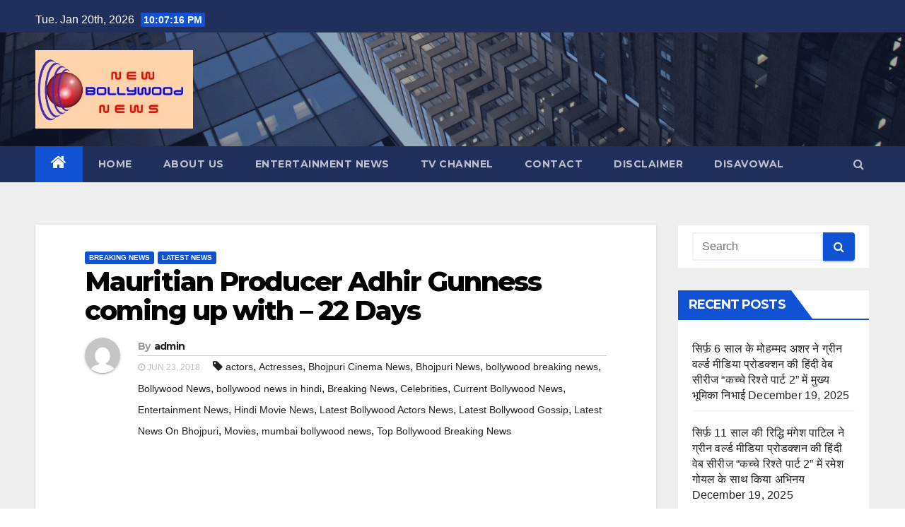

--- FILE ---
content_type: text/html; charset=UTF-8
request_url: http://www.newbollywoodnews.com/2018/06/23/mauritian-producer-adhir-gunness-coming-up-with-22-days/
body_size: 81892
content:
<!-- =========================
     Page Breadcrumb   
============================== -->
<!DOCTYPE html>
<html lang="en-US" prefix="og: http://ogp.me/ns#">
<head><!-- 9878e223e21458f8319e8f9745d4a49373f57748 -->
<meta charset="UTF-8">
<meta name="viewport" content="width=device-width, initial-scale=1">
<link rel="profile" href="http://gmpg.org/xfn/11">
<title>Mauritian Producer Adhir Gunness coming up with &#8211; 22 Days &#8211; NEWBOLLYWOODNEWS.COM</title>
<meta name='robots' content='max-image-preview:large' />
<link rel='dns-prefetch' href='//fonts.googleapis.com' />
<link rel="alternate" type="application/rss+xml" title="NEWBOLLYWOODNEWS.COM &raquo; Feed" href="http://www.newbollywoodnews.com/feed/" />
<link rel="alternate" type="application/rss+xml" title="NEWBOLLYWOODNEWS.COM &raquo; Comments Feed" href="http://www.newbollywoodnews.com/comments/feed/" />
<script type="text/javascript">
/* <![CDATA[ */
window._wpemojiSettings = {"baseUrl":"https:\/\/s.w.org\/images\/core\/emoji\/14.0.0\/72x72\/","ext":".png","svgUrl":"https:\/\/s.w.org\/images\/core\/emoji\/14.0.0\/svg\/","svgExt":".svg","source":{"concatemoji":"http:\/\/www.newbollywoodnews.com\/wp-includes\/js\/wp-emoji-release.min.js?ver=6.4.7"}};
/*! This file is auto-generated */
!function(i,n){var o,s,e;function c(e){try{var t={supportTests:e,timestamp:(new Date).valueOf()};sessionStorage.setItem(o,JSON.stringify(t))}catch(e){}}function p(e,t,n){e.clearRect(0,0,e.canvas.width,e.canvas.height),e.fillText(t,0,0);var t=new Uint32Array(e.getImageData(0,0,e.canvas.width,e.canvas.height).data),r=(e.clearRect(0,0,e.canvas.width,e.canvas.height),e.fillText(n,0,0),new Uint32Array(e.getImageData(0,0,e.canvas.width,e.canvas.height).data));return t.every(function(e,t){return e===r[t]})}function u(e,t,n){switch(t){case"flag":return n(e,"\ud83c\udff3\ufe0f\u200d\u26a7\ufe0f","\ud83c\udff3\ufe0f\u200b\u26a7\ufe0f")?!1:!n(e,"\ud83c\uddfa\ud83c\uddf3","\ud83c\uddfa\u200b\ud83c\uddf3")&&!n(e,"\ud83c\udff4\udb40\udc67\udb40\udc62\udb40\udc65\udb40\udc6e\udb40\udc67\udb40\udc7f","\ud83c\udff4\u200b\udb40\udc67\u200b\udb40\udc62\u200b\udb40\udc65\u200b\udb40\udc6e\u200b\udb40\udc67\u200b\udb40\udc7f");case"emoji":return!n(e,"\ud83e\udef1\ud83c\udffb\u200d\ud83e\udef2\ud83c\udfff","\ud83e\udef1\ud83c\udffb\u200b\ud83e\udef2\ud83c\udfff")}return!1}function f(e,t,n){var r="undefined"!=typeof WorkerGlobalScope&&self instanceof WorkerGlobalScope?new OffscreenCanvas(300,150):i.createElement("canvas"),a=r.getContext("2d",{willReadFrequently:!0}),o=(a.textBaseline="top",a.font="600 32px Arial",{});return e.forEach(function(e){o[e]=t(a,e,n)}),o}function t(e){var t=i.createElement("script");t.src=e,t.defer=!0,i.head.appendChild(t)}"undefined"!=typeof Promise&&(o="wpEmojiSettingsSupports",s=["flag","emoji"],n.supports={everything:!0,everythingExceptFlag:!0},e=new Promise(function(e){i.addEventListener("DOMContentLoaded",e,{once:!0})}),new Promise(function(t){var n=function(){try{var e=JSON.parse(sessionStorage.getItem(o));if("object"==typeof e&&"number"==typeof e.timestamp&&(new Date).valueOf()<e.timestamp+604800&&"object"==typeof e.supportTests)return e.supportTests}catch(e){}return null}();if(!n){if("undefined"!=typeof Worker&&"undefined"!=typeof OffscreenCanvas&&"undefined"!=typeof URL&&URL.createObjectURL&&"undefined"!=typeof Blob)try{var e="postMessage("+f.toString()+"("+[JSON.stringify(s),u.toString(),p.toString()].join(",")+"));",r=new Blob([e],{type:"text/javascript"}),a=new Worker(URL.createObjectURL(r),{name:"wpTestEmojiSupports"});return void(a.onmessage=function(e){c(n=e.data),a.terminate(),t(n)})}catch(e){}c(n=f(s,u,p))}t(n)}).then(function(e){for(var t in e)n.supports[t]=e[t],n.supports.everything=n.supports.everything&&n.supports[t],"flag"!==t&&(n.supports.everythingExceptFlag=n.supports.everythingExceptFlag&&n.supports[t]);n.supports.everythingExceptFlag=n.supports.everythingExceptFlag&&!n.supports.flag,n.DOMReady=!1,n.readyCallback=function(){n.DOMReady=!0}}).then(function(){return e}).then(function(){var e;n.supports.everything||(n.readyCallback(),(e=n.source||{}).concatemoji?t(e.concatemoji):e.wpemoji&&e.twemoji&&(t(e.twemoji),t(e.wpemoji)))}))}((window,document),window._wpemojiSettings);
/* ]]> */
</script>
<style id='wp-emoji-styles-inline-css' type='text/css'>

	img.wp-smiley, img.emoji {
		display: inline !important;
		border: none !important;
		box-shadow: none !important;
		height: 1em !important;
		width: 1em !important;
		margin: 0 0.07em !important;
		vertical-align: -0.1em !important;
		background: none !important;
		padding: 0 !important;
	}
</style>
<link rel='stylesheet' id='wp-block-library-css' href='http://www.newbollywoodnews.com/wp-includes/css/dist/block-library/style.min.css?ver=6.4.7' type='text/css' media='all' />
<style id='classic-theme-styles-inline-css' type='text/css'>
/*! This file is auto-generated */
.wp-block-button__link{color:#fff;background-color:#32373c;border-radius:9999px;box-shadow:none;text-decoration:none;padding:calc(.667em + 2px) calc(1.333em + 2px);font-size:1.125em}.wp-block-file__button{background:#32373c;color:#fff;text-decoration:none}
</style>
<style id='global-styles-inline-css' type='text/css'>
body{--wp--preset--color--black: #000000;--wp--preset--color--cyan-bluish-gray: #abb8c3;--wp--preset--color--white: #ffffff;--wp--preset--color--pale-pink: #f78da7;--wp--preset--color--vivid-red: #cf2e2e;--wp--preset--color--luminous-vivid-orange: #ff6900;--wp--preset--color--luminous-vivid-amber: #fcb900;--wp--preset--color--light-green-cyan: #7bdcb5;--wp--preset--color--vivid-green-cyan: #00d084;--wp--preset--color--pale-cyan-blue: #8ed1fc;--wp--preset--color--vivid-cyan-blue: #0693e3;--wp--preset--color--vivid-purple: #9b51e0;--wp--preset--gradient--vivid-cyan-blue-to-vivid-purple: linear-gradient(135deg,rgba(6,147,227,1) 0%,rgb(155,81,224) 100%);--wp--preset--gradient--light-green-cyan-to-vivid-green-cyan: linear-gradient(135deg,rgb(122,220,180) 0%,rgb(0,208,130) 100%);--wp--preset--gradient--luminous-vivid-amber-to-luminous-vivid-orange: linear-gradient(135deg,rgba(252,185,0,1) 0%,rgba(255,105,0,1) 100%);--wp--preset--gradient--luminous-vivid-orange-to-vivid-red: linear-gradient(135deg,rgba(255,105,0,1) 0%,rgb(207,46,46) 100%);--wp--preset--gradient--very-light-gray-to-cyan-bluish-gray: linear-gradient(135deg,rgb(238,238,238) 0%,rgb(169,184,195) 100%);--wp--preset--gradient--cool-to-warm-spectrum: linear-gradient(135deg,rgb(74,234,220) 0%,rgb(151,120,209) 20%,rgb(207,42,186) 40%,rgb(238,44,130) 60%,rgb(251,105,98) 80%,rgb(254,248,76) 100%);--wp--preset--gradient--blush-light-purple: linear-gradient(135deg,rgb(255,206,236) 0%,rgb(152,150,240) 100%);--wp--preset--gradient--blush-bordeaux: linear-gradient(135deg,rgb(254,205,165) 0%,rgb(254,45,45) 50%,rgb(107,0,62) 100%);--wp--preset--gradient--luminous-dusk: linear-gradient(135deg,rgb(255,203,112) 0%,rgb(199,81,192) 50%,rgb(65,88,208) 100%);--wp--preset--gradient--pale-ocean: linear-gradient(135deg,rgb(255,245,203) 0%,rgb(182,227,212) 50%,rgb(51,167,181) 100%);--wp--preset--gradient--electric-grass: linear-gradient(135deg,rgb(202,248,128) 0%,rgb(113,206,126) 100%);--wp--preset--gradient--midnight: linear-gradient(135deg,rgb(2,3,129) 0%,rgb(40,116,252) 100%);--wp--preset--font-size--small: 13px;--wp--preset--font-size--medium: 20px;--wp--preset--font-size--large: 36px;--wp--preset--font-size--x-large: 42px;--wp--preset--spacing--20: 0.44rem;--wp--preset--spacing--30: 0.67rem;--wp--preset--spacing--40: 1rem;--wp--preset--spacing--50: 1.5rem;--wp--preset--spacing--60: 2.25rem;--wp--preset--spacing--70: 3.38rem;--wp--preset--spacing--80: 5.06rem;--wp--preset--shadow--natural: 6px 6px 9px rgba(0, 0, 0, 0.2);--wp--preset--shadow--deep: 12px 12px 50px rgba(0, 0, 0, 0.4);--wp--preset--shadow--sharp: 6px 6px 0px rgba(0, 0, 0, 0.2);--wp--preset--shadow--outlined: 6px 6px 0px -3px rgba(255, 255, 255, 1), 6px 6px rgba(0, 0, 0, 1);--wp--preset--shadow--crisp: 6px 6px 0px rgba(0, 0, 0, 1);}:where(.is-layout-flex){gap: 0.5em;}:where(.is-layout-grid){gap: 0.5em;}body .is-layout-flow > .alignleft{float: left;margin-inline-start: 0;margin-inline-end: 2em;}body .is-layout-flow > .alignright{float: right;margin-inline-start: 2em;margin-inline-end: 0;}body .is-layout-flow > .aligncenter{margin-left: auto !important;margin-right: auto !important;}body .is-layout-constrained > .alignleft{float: left;margin-inline-start: 0;margin-inline-end: 2em;}body .is-layout-constrained > .alignright{float: right;margin-inline-start: 2em;margin-inline-end: 0;}body .is-layout-constrained > .aligncenter{margin-left: auto !important;margin-right: auto !important;}body .is-layout-constrained > :where(:not(.alignleft):not(.alignright):not(.alignfull)){max-width: var(--wp--style--global--content-size);margin-left: auto !important;margin-right: auto !important;}body .is-layout-constrained > .alignwide{max-width: var(--wp--style--global--wide-size);}body .is-layout-flex{display: flex;}body .is-layout-flex{flex-wrap: wrap;align-items: center;}body .is-layout-flex > *{margin: 0;}body .is-layout-grid{display: grid;}body .is-layout-grid > *{margin: 0;}:where(.wp-block-columns.is-layout-flex){gap: 2em;}:where(.wp-block-columns.is-layout-grid){gap: 2em;}:where(.wp-block-post-template.is-layout-flex){gap: 1.25em;}:where(.wp-block-post-template.is-layout-grid){gap: 1.25em;}.has-black-color{color: var(--wp--preset--color--black) !important;}.has-cyan-bluish-gray-color{color: var(--wp--preset--color--cyan-bluish-gray) !important;}.has-white-color{color: var(--wp--preset--color--white) !important;}.has-pale-pink-color{color: var(--wp--preset--color--pale-pink) !important;}.has-vivid-red-color{color: var(--wp--preset--color--vivid-red) !important;}.has-luminous-vivid-orange-color{color: var(--wp--preset--color--luminous-vivid-orange) !important;}.has-luminous-vivid-amber-color{color: var(--wp--preset--color--luminous-vivid-amber) !important;}.has-light-green-cyan-color{color: var(--wp--preset--color--light-green-cyan) !important;}.has-vivid-green-cyan-color{color: var(--wp--preset--color--vivid-green-cyan) !important;}.has-pale-cyan-blue-color{color: var(--wp--preset--color--pale-cyan-blue) !important;}.has-vivid-cyan-blue-color{color: var(--wp--preset--color--vivid-cyan-blue) !important;}.has-vivid-purple-color{color: var(--wp--preset--color--vivid-purple) !important;}.has-black-background-color{background-color: var(--wp--preset--color--black) !important;}.has-cyan-bluish-gray-background-color{background-color: var(--wp--preset--color--cyan-bluish-gray) !important;}.has-white-background-color{background-color: var(--wp--preset--color--white) !important;}.has-pale-pink-background-color{background-color: var(--wp--preset--color--pale-pink) !important;}.has-vivid-red-background-color{background-color: var(--wp--preset--color--vivid-red) !important;}.has-luminous-vivid-orange-background-color{background-color: var(--wp--preset--color--luminous-vivid-orange) !important;}.has-luminous-vivid-amber-background-color{background-color: var(--wp--preset--color--luminous-vivid-amber) !important;}.has-light-green-cyan-background-color{background-color: var(--wp--preset--color--light-green-cyan) !important;}.has-vivid-green-cyan-background-color{background-color: var(--wp--preset--color--vivid-green-cyan) !important;}.has-pale-cyan-blue-background-color{background-color: var(--wp--preset--color--pale-cyan-blue) !important;}.has-vivid-cyan-blue-background-color{background-color: var(--wp--preset--color--vivid-cyan-blue) !important;}.has-vivid-purple-background-color{background-color: var(--wp--preset--color--vivid-purple) !important;}.has-black-border-color{border-color: var(--wp--preset--color--black) !important;}.has-cyan-bluish-gray-border-color{border-color: var(--wp--preset--color--cyan-bluish-gray) !important;}.has-white-border-color{border-color: var(--wp--preset--color--white) !important;}.has-pale-pink-border-color{border-color: var(--wp--preset--color--pale-pink) !important;}.has-vivid-red-border-color{border-color: var(--wp--preset--color--vivid-red) !important;}.has-luminous-vivid-orange-border-color{border-color: var(--wp--preset--color--luminous-vivid-orange) !important;}.has-luminous-vivid-amber-border-color{border-color: var(--wp--preset--color--luminous-vivid-amber) !important;}.has-light-green-cyan-border-color{border-color: var(--wp--preset--color--light-green-cyan) !important;}.has-vivid-green-cyan-border-color{border-color: var(--wp--preset--color--vivid-green-cyan) !important;}.has-pale-cyan-blue-border-color{border-color: var(--wp--preset--color--pale-cyan-blue) !important;}.has-vivid-cyan-blue-border-color{border-color: var(--wp--preset--color--vivid-cyan-blue) !important;}.has-vivid-purple-border-color{border-color: var(--wp--preset--color--vivid-purple) !important;}.has-vivid-cyan-blue-to-vivid-purple-gradient-background{background: var(--wp--preset--gradient--vivid-cyan-blue-to-vivid-purple) !important;}.has-light-green-cyan-to-vivid-green-cyan-gradient-background{background: var(--wp--preset--gradient--light-green-cyan-to-vivid-green-cyan) !important;}.has-luminous-vivid-amber-to-luminous-vivid-orange-gradient-background{background: var(--wp--preset--gradient--luminous-vivid-amber-to-luminous-vivid-orange) !important;}.has-luminous-vivid-orange-to-vivid-red-gradient-background{background: var(--wp--preset--gradient--luminous-vivid-orange-to-vivid-red) !important;}.has-very-light-gray-to-cyan-bluish-gray-gradient-background{background: var(--wp--preset--gradient--very-light-gray-to-cyan-bluish-gray) !important;}.has-cool-to-warm-spectrum-gradient-background{background: var(--wp--preset--gradient--cool-to-warm-spectrum) !important;}.has-blush-light-purple-gradient-background{background: var(--wp--preset--gradient--blush-light-purple) !important;}.has-blush-bordeaux-gradient-background{background: var(--wp--preset--gradient--blush-bordeaux) !important;}.has-luminous-dusk-gradient-background{background: var(--wp--preset--gradient--luminous-dusk) !important;}.has-pale-ocean-gradient-background{background: var(--wp--preset--gradient--pale-ocean) !important;}.has-electric-grass-gradient-background{background: var(--wp--preset--gradient--electric-grass) !important;}.has-midnight-gradient-background{background: var(--wp--preset--gradient--midnight) !important;}.has-small-font-size{font-size: var(--wp--preset--font-size--small) !important;}.has-medium-font-size{font-size: var(--wp--preset--font-size--medium) !important;}.has-large-font-size{font-size: var(--wp--preset--font-size--large) !important;}.has-x-large-font-size{font-size: var(--wp--preset--font-size--x-large) !important;}
.wp-block-navigation a:where(:not(.wp-element-button)){color: inherit;}
:where(.wp-block-post-template.is-layout-flex){gap: 1.25em;}:where(.wp-block-post-template.is-layout-grid){gap: 1.25em;}
:where(.wp-block-columns.is-layout-flex){gap: 2em;}:where(.wp-block-columns.is-layout-grid){gap: 2em;}
.wp-block-pullquote{font-size: 1.5em;line-height: 1.6;}
</style>
<link rel='stylesheet' id='newsup-fonts-css' href='//fonts.googleapis.com/css?family=Montserrat%3A400%2C500%2C700%2C800%7CWork%2BSans%3A300%2C400%2C500%2C600%2C700%2C800%2C900%26display%3Dswap&#038;subset=latin%2Clatin-ext' type='text/css' media='all' />
<link rel='stylesheet' id='bootstrap-css' href='http://www.newbollywoodnews.com/wp-content/themes/newsup/css/bootstrap.css?ver=6.4.7' type='text/css' media='all' />
<link rel='stylesheet' id='newsup-style-css' href='http://www.newbollywoodnews.com/wp-content/themes/newsup/style.css?ver=6.4.7' type='text/css' media='all' />
<link rel='stylesheet' id='newsup-default-css' href='http://www.newbollywoodnews.com/wp-content/themes/newsup/css/colors/default.css?ver=6.4.7' type='text/css' media='all' />
<link rel='stylesheet' id='font-awesome-css' href='http://www.newbollywoodnews.com/wp-content/themes/newsup/css/font-awesome.css?ver=6.4.7' type='text/css' media='all' />
<link rel='stylesheet' id='owl-carousel-css' href='http://www.newbollywoodnews.com/wp-content/themes/newsup/css/owl.carousel.css?ver=6.4.7' type='text/css' media='all' />
<link rel='stylesheet' id='smartmenus-css' href='http://www.newbollywoodnews.com/wp-content/themes/newsup/css/jquery.smartmenus.bootstrap.css?ver=6.4.7' type='text/css' media='all' />
<script type="text/javascript" src="http://www.newbollywoodnews.com/wp-includes/js/jquery/jquery.min.js?ver=3.7.1" id="jquery-core-js"></script>
<script type="text/javascript" src="http://www.newbollywoodnews.com/wp-includes/js/jquery/jquery-migrate.min.js?ver=3.4.1" id="jquery-migrate-js"></script>
<script type="text/javascript" src="http://www.newbollywoodnews.com/wp-content/themes/newsup/js/navigation.js?ver=6.4.7" id="newsup-navigation-js"></script>
<script type="text/javascript" src="http://www.newbollywoodnews.com/wp-content/themes/newsup/js/bootstrap.js?ver=6.4.7" id="bootstrap-js"></script>
<script type="text/javascript" src="http://www.newbollywoodnews.com/wp-content/themes/newsup/js/owl.carousel.min.js?ver=6.4.7" id="owl-carousel-min-js"></script>
<script type="text/javascript" src="http://www.newbollywoodnews.com/wp-content/themes/newsup/js/jquery.smartmenus.js?ver=6.4.7" id="smartmenus-js"></script>
<script type="text/javascript" src="http://www.newbollywoodnews.com/wp-content/themes/newsup/js/jquery.smartmenus.bootstrap.js?ver=6.4.7" id="smartmenus-bootstrap-js"></script>
<script type="text/javascript" src="http://www.newbollywoodnews.com/wp-content/themes/newsup/js/jquery.marquee.js?ver=6.4.7" id="newsup-main-js-js"></script>
<link rel="https://api.w.org/" href="http://www.newbollywoodnews.com/wp-json/" /><link rel="alternate" type="application/json" href="http://www.newbollywoodnews.com/wp-json/wp/v2/posts/34941" /><link rel="EditURI" type="application/rsd+xml" title="RSD" href="http://www.newbollywoodnews.com/xmlrpc.php?rsd" />
<meta name="generator" content="WordPress 6.4.7" />
<link rel="canonical" href="http://www.newbollywoodnews.com/2018/06/23/mauritian-producer-adhir-gunness-coming-up-with-22-days/" />
<link rel='shortlink' href='http://www.newbollywoodnews.com/?p=34941' />
<link rel="alternate" type="application/json+oembed" href="http://www.newbollywoodnews.com/wp-json/oembed/1.0/embed?url=http%3A%2F%2Fwww.newbollywoodnews.com%2F2018%2F06%2F23%2Fmauritian-producer-adhir-gunness-coming-up-with-22-days%2F" />
<link rel="alternate" type="text/xml+oembed" href="http://www.newbollywoodnews.com/wp-json/oembed/1.0/embed?url=http%3A%2F%2Fwww.newbollywoodnews.com%2F2018%2F06%2F23%2Fmauritian-producer-adhir-gunness-coming-up-with-22-days%2F&#038;format=xml" />

<!-- WordPress Facebook Open Graph protocol plugin (WPFBOGP v2.0.13) http://rynoweb.com/wordpress-plugins/ -->
<meta property="fb:app_id" content="783521215190036"/>
<meta property="og:url" content="http://www.newbollywoodnews.com/2018/06/23/mauritian-producer-adhir-gunness-coming-up-with-22-days/"/>
<meta property="og:title" content="Mauritian Producer Adhir Gunness coming up with &#8211; 22 Days"/>
<meta property="og:site_name" content="NEWBOLLYWOODNEWS.COM"/>
<meta property="og:description" content="Producer adhir gunness is the first ever producer to make a Bollywood film which is completely shot in Mauritius.&quot; I found shiivam tiwari and his team perfect f"/>
<meta property="og:type" content="article"/>
<meta property="og:image" content="http://www.newbollywoodnews.com/"/>
<meta property="og:image" content="http://www.manavvikassanstha.com/wp-content/uploads/2018/06/adhirgunness-3.jpg"/>
<meta property="og:locale" content="en_us"/>
<!-- // end wpfbogp -->
<link rel="icon" href="http://www.newbollywoodnews.com/wp-content/uploads/2020/06/cropped-New-Bollywood-News-32x32.png" sizes="32x32" />
<link rel="icon" href="http://www.newbollywoodnews.com/wp-content/uploads/2020/06/cropped-New-Bollywood-News-192x192.png" sizes="192x192" />
<link rel="apple-touch-icon" href="http://www.newbollywoodnews.com/wp-content/uploads/2020/06/cropped-New-Bollywood-News-180x180.png" />
<meta name="msapplication-TileImage" content="http://www.newbollywoodnews.com/wp-content/uploads/2020/06/cropped-New-Bollywood-News-270x270.png" />
</head>
<body class="post-template-default single single-post postid-34941 single-format-standard wp-custom-logo  ta-hide-date-author-in-list" >
<div id="page" class="site">
<a class="skip-link screen-reader-text" href="#content">
Skip to content</a>
    <div class="wrapper">
        <header class="mg-headwidget">
            <!--==================== TOP BAR ====================-->

            <div class="mg-head-detail hidden-xs">
    <div class="container-fluid">
        <div class="row">
                        <div class="col-md-6 col-xs-12 col-sm-6">
                <ul class="info-left">
                            <li>Tue. Jan 20th, 2026             <span  id="time" class="time"></span>
                    </li>
                    </ul>
            </div>
                        <div class="col-md-6 col-xs-12">
                <ul class="mg-social info-right">
                    
                                      </ul>
            </div>
                    </div>
    </div>
</div>
            <div class="clearfix"></div>
                        <div class="mg-nav-widget-area-back" style='background-image: url("http://www.newbollywoodnews.com/wp-content/themes/newsup/images/head-back.jpg" );'>
                        <div class="overlay">
              <div class="inner"  style="background-color:rgba(32,47,91,0.4);" > 
                <div class="container-fluid">
                    <div class="mg-nav-widget-area">
                        <div class="row align-items-center">
                            <div class="col-md-3 col-sm-4 text-center-xs">
                                <div class="navbar-header">
                                <a href="http://www.newbollywoodnews.com/" class="navbar-brand" rel="home"><img width="300" height="150" src="http://www.newbollywoodnews.com/wp-content/uploads/2020/06/cropped-New-Bollywood-New-Logo.jpeg" class="custom-logo" alt="NEWBOLLYWOODNEWS.COM" decoding="async" /></a>                                </div>
                            </div>
                           
                        </div>
                    </div>
                </div>
              </div>
              </div>
          </div>
    <div class="mg-menu-full">
      <nav class="navbar navbar-expand-lg navbar-wp">
        <div class="container-fluid flex-row-reverse">
          <!-- Right nav -->
                    <div class="m-header d-flex pl-3 ml-auto my-2 my-lg-0 position-relative align-items-center">
                                                <a class="mobilehomebtn" href="http://www.newbollywoodnews.com"><span class="fa fa-home"></span></a>
                        <!-- navbar-toggle -->
                        <button class="navbar-toggler mx-auto" type="button" data-toggle="collapse" data-target="#navbar-wp" aria-controls="navbarSupportedContent" aria-expanded="false" aria-label="Toggle navigation">
                          <i class="fa fa-bars"></i>
                        </button>
                        <!-- /navbar-toggle -->
                        <div class="dropdown show mg-search-box pr-2">
                            <a class="dropdown-toggle msearch ml-auto" href="#" role="button" id="dropdownMenuLink" data-toggle="dropdown" aria-haspopup="true" aria-expanded="false">
                               <i class="fa fa-search"></i>
                            </a>

                            <div class="dropdown-menu searchinner" aria-labelledby="dropdownMenuLink">
                        <form role="search" method="get" id="searchform" action="http://www.newbollywoodnews.com/">
  <div class="input-group">
    <input type="search" class="form-control" placeholder="Search" value="" name="s" />
    <span class="input-group-btn btn-default">
    <button type="submit" class="btn"> <i class="fa fa-search"></i> </button>
    </span> </div>
</form>                      </div>
                        </div>
                        
                    </div>
                    <!-- /Right nav -->
         
          
                  <div class="collapse navbar-collapse" id="navbar-wp">
                  	<div class="d-md-block">
                  <ul id="menu-menu-1" class="nav navbar-nav mr-auto"><li class="active home"><a class="homebtn" href="http://www.newbollywoodnews.com"><span class='fa fa-home'></span></a></li><li id="menu-item-44546" class="menu-item menu-item-type-custom menu-item-object-custom menu-item-home menu-item-44546"><a href="http://www.newbollywoodnews.com/">Home</a></li>
<li id="menu-item-44547" class="menu-item menu-item-type-post_type menu-item-object-page menu-item-44547"><a href="http://www.newbollywoodnews.com/my-account/">ABOUT Us</a></li>
<li id="menu-item-44550" class="menu-item menu-item-type-post_type menu-item-object-page menu-item-44550"><a href="http://www.newbollywoodnews.com/entertainment-news/">Entertainment News</a></li>
<li id="menu-item-44552" class="menu-item menu-item-type-post_type menu-item-object-page menu-item-44552"><a href="http://www.newbollywoodnews.com/tv-channel/">TV Channel</a></li>
<li id="menu-item-44549" class="menu-item menu-item-type-post_type menu-item-object-page menu-item-44549"><a href="http://www.newbollywoodnews.com/contact/">Contact</a></li>
<li id="menu-item-48270" class="menu-item menu-item-type-post_type menu-item-object-page menu-item-48270"><a href="http://www.newbollywoodnews.com/disclaimer/">Disclaimer</a></li>
<li id="menu-item-85751" class="menu-item menu-item-type-post_type menu-item-object-page menu-item-85751"><a href="http://www.newbollywoodnews.com/disavowal/">Disavowal</a></li>
</ul>        				</div>		
              		</div>
          </div>
      </nav> <!-- /Navigation -->
    </div>
</header>
<div class="clearfix"></div>
 <!--==================== Newsup breadcrumb section ====================-->
<!-- =========================
     Page Content Section      
============================== -->
<main id="content">
    <!--container-->
    <div class="container-fluid">
      <!--row-->
      <div class="row">
        <!--col-md-->
                                                <div class="col-md-9">
                    		                  <div class="mg-blog-post-box"> 
              <div class="mg-header">
                                <div class="mg-blog-category"> 
                      <a class="newsup-categories category-color-1" href="http://www.newbollywoodnews.com/category/breaking-news/" alt="View all posts in Breaking News"> 
                                 Breaking News
                             </a><a class="newsup-categories category-color-1" href="http://www.newbollywoodnews.com/category/latest-news/" alt="View all posts in Latest News"> 
                                 Latest News
                             </a>                </div>
                                <h1 class="title single"> <a href="http://www.newbollywoodnews.com/2018/06/23/mauritian-producer-adhir-gunness-coming-up-with-22-days/" title="Permalink to: Mauritian Producer Adhir Gunness coming up with &#8211; 22 Days">
                  Mauritian Producer Adhir Gunness coming up with &#8211; 22 Days</a>
                </h1>

                <div class="media mg-info-author-block"> 
                                    <a class="mg-author-pic" href="#"> <img alt='' src='http://1.gravatar.com/avatar/dce9dfaa22a89a562b3f7ad61b261e79?s=150&#038;d=mm&#038;r=g' srcset='http://1.gravatar.com/avatar/dce9dfaa22a89a562b3f7ad61b261e79?s=300&#038;d=mm&#038;r=g 2x' class='avatar avatar-150 photo' height='150' width='150' decoding='async'/> </a>
                                  <div class="media-body">
                                        <h4 class="media-heading"><span>By</span><a href="http://www.newbollywoodnews.com/author/admin/">admin</a></h4>
                                                            <span class="mg-blog-date"><i class="fa fa-clock-o"></i> 
                      Jun 23, 2018</span>
                                        <span class="newsup-tags"><i class="fa fa-tag"></i>
                      <a href="http://www.newbollywoodnews.com/2018/06/23/mauritian-producer-adhir-gunness-coming-up-with-22-days/"><a href="http://www.newbollywoodnews.com/tag/actors/" rel="tag">actors</a>, <a href="http://www.newbollywoodnews.com/tag/actresses/" rel="tag">Actresses</a>, <a href="http://www.newbollywoodnews.com/tag/bhojpuri-cinema-news/" rel="tag">Bhojpuri Cinema News</a>, <a href="http://www.newbollywoodnews.com/tag/bhojpuri-news/" rel="tag">Bhojpuri News</a>, <a href="http://www.newbollywoodnews.com/tag/bollywood-breaking-news/" rel="tag">bollywood breaking news</a>, <a href="http://www.newbollywoodnews.com/tag/bollywood-news/" rel="tag">Bollywood News</a>, <a href="http://www.newbollywoodnews.com/tag/bollywood-news-in-hindi/" rel="tag">bollywood news in hindi</a>, <a href="http://www.newbollywoodnews.com/tag/breaking-news/" rel="tag">Breaking News</a>, <a href="http://www.newbollywoodnews.com/tag/celebrities/" rel="tag">Celebrities</a>, <a href="http://www.newbollywoodnews.com/tag/current-bollywood-news/" rel="tag">Current Bollywood News</a>, <a href="http://www.newbollywoodnews.com/tag/entertainment-news/" rel="tag">Entertainment News</a>, <a href="http://www.newbollywoodnews.com/tag/hindi-movie-news/" rel="tag">Hindi Movie News</a>, <a href="http://www.newbollywoodnews.com/tag/latest-bollywood-actors-news/" rel="tag">Latest Bollywood Actors News</a>, <a href="http://www.newbollywoodnews.com/tag/latest-bollywood-gossip/" rel="tag">Latest Bollywood Gossip</a>, <a href="http://www.newbollywoodnews.com/tag/latest-news-on-bhojpuri/" rel="tag">Latest News On Bhojpuri</a>, <a href="http://www.newbollywoodnews.com/tag/movies/" rel="tag">Movies</a>, <a href="http://www.newbollywoodnews.com/tag/mumbai-bollywood-news/" rel="tag">mumbai bollywood news</a>, <a href="http://www.newbollywoodnews.com/tag/top-bollywood-breaking-news/" rel="tag">Top Bollywood Breaking News</a></a>
                    </span>
                                    </div>
                </div>
              </div>
              <a class="mg-blog-thumb" href="http://www.newbollywoodnews.com/2018/06/23/mauritian-producer-adhir-gunness-coming-up-with-22-days/"></a>              <article class="small single">
                <p>Producer adhir gunness is the first ever producer to make a Bollywood film which is completely shot in Mauritius.&#8221; I found shiivam tiwari and his team perfect for my maiden venture 22 days and made a suspense thriller. The film dies nor have a typical villain but there are characters who will appear to be villainish and there are layers and layers of drama and conflicts which are full of twists and turns also.</p>
<p>Writer director and hero shiivam tiwari described aadhir gunness as the gentleman producer who completely had faith in his abilities and also the film is made in French and Hindi and will have English subtitles too for a worldwide release shortly.</p>
<p><img fetchpriority="high" decoding="async" class="alignnone size-full wp-image-504" src="http://www.manavvikassanstha.com/wp-content/uploads/2018/06/adhirgunness-1.jpg" alt="" width="203" height="270" /> <img decoding="async" class="alignnone size-medium wp-image-505" src="http://www.manavvikassanstha.com/wp-content/uploads/2018/06/adhirgunness-2.jpg" alt="" width="270" height="241" />  <img loading="lazy" decoding="async" class="alignnone size-medium wp-image-507" src="http://www.manavvikassanstha.com/wp-content/uploads/2018/06/adhirgunness-4.jpg" alt="" width="270" height="220" /><img loading="lazy" decoding="async" class="alignnone size-medium wp-image-506" src="http://www.manavvikassanstha.com/wp-content/uploads/2018/06/adhirgunness-3.jpg" alt="" width="270" height="177" /></p>
<p>Cast : Shiivam Tiwari, Kritika Mishra, Sophiya Singh, Hemant Pandey, Raj Kumar Kanojia, Kirti Singh and Rahul Dev.</p>
<p>Entire film is shot in Mauritius, except 2 songs, one of which is being done. Film &#8220;22 DAYS&#8221; is being produced by Adhir S Gunness, who is himself from Mauritius.</p>
<p>Actor Director Shivam Tiwari said he is very thankful to producer Adhir, who kept faith in him, to make such a beautiful romantic suspense drama movie, Shivam also thanked his actors specially Rahul Dev, Hemant Pandey, and Aditya Narayan (in guest appearance), Rashmi Ray etc, who coperated. Film is a story of business man Vishal who faces competition with Omtino Industry, while in race where Vishal is leading, Jenny enters in his married life. How Vishal faces all situation is to be seen on screen.</p>
                              </article>

            </div>
		      
           <div class="media mg-info-author-block">
                        <a class="mg-author-pic" href="http://www.newbollywoodnews.com/author/admin/"><img alt='' src='http://1.gravatar.com/avatar/dce9dfaa22a89a562b3f7ad61b261e79?s=150&#038;d=mm&#038;r=g' srcset='http://1.gravatar.com/avatar/dce9dfaa22a89a562b3f7ad61b261e79?s=300&#038;d=mm&#038;r=g 2x' class='avatar avatar-150 photo' height='150' width='150' loading='lazy' decoding='async'/></a>
                <div class="media-body">
                  <h4 class="media-heading">By <a href ="http://www.newbollywoodnews.com/author/admin/">admin</a></h4>
                  <p></p>
                </div>
                          </div>              <div class="mg-featured-slider p-3 mb-4">
                        <!--Start mg-realated-slider -->
                        <div class="mg-sec-title">
                            <!-- mg-sec-title -->
                                                        <h4>Related Post</h4>
                        </div>
                        <!-- // mg-sec-title -->
                           <div class="row">
                                <!-- featured_post -->
                                                                      <!-- blog -->
                                  <div class="col-md-4">
                                    <div class="mg-blog-post-3">
                                                                                  <div class="mg-blog-img image-blog-bg">
                                          </div>
                                      
                                        <div class="mg-blog-inner">
                                                                                      <div class="mg-blog-category"> <a class="newsup-categories category-color-1" href="http://www.newbollywoodnews.com/category/latest-news/" alt="View all posts in Latest News"> 
                                 Latest News
                             </a>                                          </div>                                             <h4 class="title"> <a href="http://www.newbollywoodnews.com/2025/12/16/global-sovereignty-index-flags-indias-cognitive-deficit-sparks-urgent-debate-on-education-and-knowledge-autonomy/" title="Permalink to: Global Sovereignty Index Flags India’s Cognitive Deficit, Sparks Urgent Debate on Education and Knowledge Autonomy">
                                              Global Sovereignty Index Flags India’s Cognitive Deficit, Sparks Urgent Debate on Education and Knowledge Autonomy</a>
                                             </h4>
                                            <div class="mg-blog-meta"> 
                                                                                          <span class="mg-blog-date"><i class="fa fa-clock-o"></i><a href="http://www.newbollywoodnews.com/J/00/">
                                            J Dec, 2025</a></span>
                                                                                        <a href="http://www.newbollywoodnews.com/author/admin/"> <i class="fa fa-user-circle-o"></i> admin</a>
                                             </div>
                                        </div>
                                    </div>
                                  </div>
                                    <!-- blog -->
                                                                        <!-- blog -->
                                  <div class="col-md-4">
                                    <div class="mg-blog-post-3">
                                                                                  <div class="mg-blog-img image-blog-bg">
                                          </div>
                                      
                                        <div class="mg-blog-inner">
                                                                                      <div class="mg-blog-category"> <a class="newsup-categories category-color-1" href="http://www.newbollywoodnews.com/category/latest-news/" alt="View all posts in Latest News"> 
                                 Latest News
                             </a>                                          </div>                                             <h4 class="title"> <a href="http://www.newbollywoodnews.com/2025/12/16/vkdl-npa-advisory-council-led-by-v-k-dubey-resolving-major-financial-cases-across-india/" title="Permalink to: VKDL NPA Advisory Council Led By V K Dubey Resolving Major Financial Cases Across India">
                                              VKDL NPA Advisory Council Led By V K Dubey Resolving Major Financial Cases Across India</a>
                                             </h4>
                                            <div class="mg-blog-meta"> 
                                                                                          <span class="mg-blog-date"><i class="fa fa-clock-o"></i><a href="http://www.newbollywoodnews.com/J/00/">
                                            J Dec, 2025</a></span>
                                                                                        <a href="http://www.newbollywoodnews.com/author/admin/"> <i class="fa fa-user-circle-o"></i> admin</a>
                                             </div>
                                        </div>
                                    </div>
                                  </div>
                                    <!-- blog -->
                                                                        <!-- blog -->
                                  <div class="col-md-4">
                                    <div class="mg-blog-post-3">
                                                                                  <div class="mg-blog-img image-blog-bg">
                                          </div>
                                      
                                        <div class="mg-blog-inner">
                                                                                      <div class="mg-blog-category"> <a class="newsup-categories category-color-1" href="http://www.newbollywoodnews.com/category/latest-news/" alt="View all posts in Latest News"> 
                                 Latest News
                             </a>                                          </div>                                             <h4 class="title"> <a href="http://www.newbollywoodnews.com/2025/12/16/small-town-dreamer-to-ott-star-dev-karan-singhs-big-break-in-saarya/" title="Permalink to: Small Town Dreamer To OTT Star: Dev Karan Singh’s Big Break In &#8220;SAARYA”">
                                              Small Town Dreamer To OTT Star: Dev Karan Singh’s Big Break In &#8220;SAARYA”</a>
                                             </h4>
                                            <div class="mg-blog-meta"> 
                                                                                          <span class="mg-blog-date"><i class="fa fa-clock-o"></i><a href="http://www.newbollywoodnews.com/J/00/">
                                            J Dec, 2025</a></span>
                                                                                        <a href="http://www.newbollywoodnews.com/author/admin/"> <i class="fa fa-user-circle-o"></i> admin</a>
                                             </div>
                                        </div>
                                    </div>
                                  </div>
                                    <!-- blog -->
                                                                </div>
                            
                    </div>
                    <!--End mg-realated-slider -->
                  <div id="comments" class="comments-area mg-card-box padding-20">

	</div><!-- #comments -->      </div>
             <!--sidebar-->
          <!--col-md-3-->
            <aside class="col-md-3">
                  
<aside id="secondary" class="widget-area" role="complementary">
	<div id="sidebar-right" class="mg-sidebar">
		<div id="search-2" class="mg-widget widget_search"><form role="search" method="get" id="searchform" action="http://www.newbollywoodnews.com/">
  <div class="input-group">
    <input type="search" class="form-control" placeholder="Search" value="" name="s" />
    <span class="input-group-btn btn-default">
    <button type="submit" class="btn"> <i class="fa fa-search"></i> </button>
    </span> </div>
</form></div>
		<div id="recent-posts-2" class="mg-widget widget_recent_entries">
		<div class="mg-wid-title"><h6>Recent Posts</h6></div>
		<ul>
											<li>
					<a href="http://www.newbollywoodnews.com/2025/12/19/only-6-years-old-mohammad-ashar-played-the-lead-role-in-green-world-media-productions-hindi-web-series-kachche-rishtey-part-2/">सिर्फ़ 6 साल के मोहम्मद अशर ने ग्रीन वर्ल्ड मीडिया प्रोडक्शन की हिंदी वेब सीरीज &#8220;कच्चे रिश्ते पार्ट 2&#8221; में मुख्य भूमिका निभाई</a>
											<span class="post-date">December 19, 2025</span>
									</li>
											<li>
					<a href="http://www.newbollywoodnews.com/2025/12/19/riddhi-mangesh-patil-just-11-years-old-acted-in-green-world-media-productions/">सिर्फ़ 11 साल की रिद्धि मंगेश पाटिल ने ग्रीन वर्ल्ड मीडिया प्रोडक्शन की हिंदी वेब सीरीज &#8220;कच्चे रिश्ते पार्ट 2&#8221; में रमेश गोयल के साथ किया अभिनय</a>
											<span class="post-date">December 19, 2025</span>
									</li>
											<li>
					<a href="http://www.newbollywoodnews.com/2025/12/19/deepak-saraswat-an-example-of-social-service-he-is-improving-the-fortunes-of-the-needy-along-with-films/">दीपक सारस्वत: समाज सेवा की मिसाल, फिल्मों के साथ-साथ संवार रहे हैं जरूरतमंदों की तकदीर</a>
											<span class="post-date">December 19, 2025</span>
									</li>
											<li>
					<a href="http://www.newbollywoodnews.com/2025/12/19/producer-vikas-sharmas-dream-comes-true-apna-amitabh-has-taken-over-the-multiplexes/">कटनी के निर्माता विकास शर्मा का पूरा हुआ ख्वाब मल्टीप्लेक्स में छा गया है &#8220;अपना अमिताभ&#8221;</a>
											<span class="post-date">December 19, 2025</span>
									</li>
											<li>
					<a href="http://www.newbollywoodnews.com/2025/12/19/anand-pandey-industrialist-philanthropist-creates-history-an-inspiring-journey-from-zero-to-zenith/">Anand Pandey Industrialist–Philanthropist Creates History An Inspiring Journey From Zero To Zenith</a>
											<span class="post-date">December 19, 2025</span>
									</li>
											<li>
					<a href="http://www.newbollywoodnews.com/2025/12/17/r-series-releases-music-video-kajla-featuring-rehaa-khann-sung-by-lal-pari-fame-singer-simar-kaur/">R-Series Releases Music Video &#8220;KAJLA&#8221; Featuring Rehaa Khann, Sung By &#8220;Lal Pari&#8221; Fame Singer Simar Kaur</a>
											<span class="post-date">December 17, 2025</span>
									</li>
											<li>
					<a href="http://www.newbollywoodnews.com/2025/12/17/actress-nandini-upadhyay-the-success-story-of-singer-and-her-melodious-flight-in-the-city-of-dreams/">Actress Nandini Upadhyay The Success Story Of Singer  And Her Melodious Flight In The City Of Dreams</a>
											<span class="post-date">December 17, 2025</span>
									</li>
											<li>
					<a href="http://www.newbollywoodnews.com/2025/12/17/actress-model-munazza-sabuwala-is-consistently-worked-on-modeling-assignments-ramp-walks-print-shoots-advertising-campaigns/">Actress -Model Munazza Sabuwala Is  Consistently Worked On Modeling Assignments, Ramp Walks, Print Shoots &#038; Advertising Campaigns</a>
											<span class="post-date">December 17, 2025</span>
									</li>
											<li>
					<a href="http://www.newbollywoodnews.com/2025/12/16/global-sovereignty-index-flags-indias-cognitive-deficit-sparks-urgent-debate-on-education-and-knowledge-autonomy/">Global Sovereignty Index Flags India’s Cognitive Deficit, Sparks Urgent Debate on Education and Knowledge Autonomy</a>
											<span class="post-date">December 16, 2025</span>
									</li>
											<li>
					<a href="http://www.newbollywoodnews.com/2025/12/16/vkdl-npa-advisory-council-led-by-v-k-dubey-resolving-major-financial-cases-across-india/">VKDL NPA Advisory Council Led By V K Dubey Resolving Major Financial Cases Across India</a>
											<span class="post-date">December 16, 2025</span>
									</li>
											<li>
					<a href="http://www.newbollywoodnews.com/2025/12/16/small-town-dreamer-to-ott-star-dev-karan-singhs-big-break-in-saarya/">Small Town Dreamer To OTT Star: Dev Karan Singh’s Big Break In &#8220;SAARYA”</a>
											<span class="post-date">December 16, 2025</span>
									</li>
											<li>
					<a href="http://www.newbollywoodnews.com/2025/12/15/producer-hari-narayan-chaurasias-horror-comedy-film-siharan-released-across-india/">Producer Hari Narayan Chaurasia’s Horror–Comedy Film SIHARAN Released Across India</a>
											<span class="post-date">December 15, 2025</span>
									</li>
											<li>
					<a href="http://www.newbollywoodnews.com/2025/12/15/medical-revolution-in-patna-dr-rajeev-singh-launches-modern-technology-without-knee-replacement/">पटना में मेडिकल क्रांति, Dr. राजीव सिंह ने लॉन्च की बिना घुटना प्रत्यारोपण वाली आधुनिक तकनीक</a>
											<span class="post-date">December 15, 2025</span>
									</li>
											<li>
					<a href="http://www.newbollywoodnews.com/2025/12/15/spic-macay-to-take-150-cultural-activities-to-mumbais-schools-colleges/">SPIC MACAY To Take 150 Cultural Activities  To Mumbai’s Schools &#038; Colleges</a>
											<span class="post-date">December 15, 2025</span>
									</li>
											<li>
					<a href="http://www.newbollywoodnews.com/2025/12/13/aafts-18th-global-film-festival-noida-2025-opens-with-spectacular-grandeur-crowned-the-biggest-academic-film-festival-in-the-world/">AAFT’s 18th Global Film Festival Noida 2025 Opens With Spectacular Grandeur — Crowned The Biggest Academic Film Festival In The World</a>
											<span class="post-date">December 13, 2025</span>
									</li>
											<li>
					<a href="http://www.newbollywoodnews.com/2025/12/13/grand-launch-of-maha-membership-campaign-at-jdu-delhi-state-office-target-to-add-5-lakh-new-members-in-a-week/">जदयू दिल्ली प्रदेश कार्यालय में महासदस्यता अभियान का भव्य शुभारंभ,एक सप्ताह में 5 लाख नए सदस्यों को जोड़ने का लक्ष्य</a>
											<span class="post-date">December 13, 2025</span>
									</li>
											<li>
					<a href="http://www.newbollywoodnews.com/2025/12/08/harish-singh-negi-an-inspiring-journey-from-struggles-to-success/">Harish Singh Negi – An Inspiring Journey From Struggles To Success</a>
											<span class="post-date">December 8, 2025</span>
									</li>
											<li>
					<a href="http://www.newbollywoodnews.com/2025/12/08/ravi-chaudary-an-inspiring-personality-emerging-from-hard-work-dedication-and-gurus-blessings/">Ravi Chaudary – मेहनत, समर्पण और गुरु-आशीर्वाद से उभरता एक प्रेरक व्यक्तित्व</a>
											<span class="post-date">December 8, 2025</span>
									</li>
											<li>
					<a href="http://www.newbollywoodnews.com/2025/12/08/apna-amitabh-set-to-release-in-theatres-on-12th-december-2025-showcasing-a-powerful-social-drama/">Apna Amitabh Set To Release In Theatres On 12th December 2025, Showcasing A Powerful Social Drama</a>
											<span class="post-date">December 8, 2025</span>
									</li>
											<li>
					<a href="http://www.newbollywoodnews.com/2025/12/07/imppa-president-abhay-sinha-calls-for-wider-and-affordable-access-to-cinema-at-cii-big-picture-summit/">IMPPA President Abhay Sinha Calls For Wider And Affordable Access To Cinema At CII Big Picture Summit</a>
											<span class="post-date">December 7, 2025</span>
									</li>
					</ul>

		</div><div id="categories-2" class="mg-widget widget_categories"><div class="mg-wid-title"><h6>Categories</h6></div>
			<ul>
					<li class="cat-item cat-item-1312"><a href="http://www.newbollywoodnews.com/category/24x7-news/">24&#215;7 News</a>
</li>
	<li class="cat-item cat-item-1349"><a href="http://www.newbollywoodnews.com/category/365x24-news/">365&#215;24 News</a>
</li>
	<li class="cat-item cat-item-700"><a href="http://www.newbollywoodnews.com/category/actor/">Actor</a>
</li>
	<li class="cat-item cat-item-92"><a href="http://www.newbollywoodnews.com/category/actors/">Actors</a>
</li>
	<li class="cat-item cat-item-118"><a href="http://www.newbollywoodnews.com/category/actress/">Actress</a>
</li>
	<li class="cat-item cat-item-4"><a href="http://www.newbollywoodnews.com/category/albums/">Albums</a>
</li>
	<li class="cat-item cat-item-229"><a href="http://www.newbollywoodnews.com/category/archerz-2018/">Archerz 2018</a>
</li>
	<li class="cat-item cat-item-742"><a href="http://www.newbollywoodnews.com/category/art-exhibition/">Art Exhibition</a>
</li>
	<li class="cat-item cat-item-495"><a href="http://www.newbollywoodnews.com/category/art-exhibitionj/">Art Exhibitionj</a>
</li>
	<li class="cat-item cat-item-768"><a href="http://www.newbollywoodnews.com/category/astrology/">Astrology</a>
</li>
	<li class="cat-item cat-item-39"><a href="http://www.newbollywoodnews.com/category/author/">Author</a>
</li>
	<li class="cat-item cat-item-498"><a href="http://www.newbollywoodnews.com/category/awards/">Awards</a>
</li>
	<li class="cat-item cat-item-288"><a href="http://www.newbollywoodnews.com/category/being-tusshar-dhaliwal/">Being Tusshar Dhaliwal</a>
</li>
	<li class="cat-item cat-item-209"><a href="http://www.newbollywoodnews.com/category/bhojpuri-films/">Bhojpuri Films</a>
</li>
	<li class="cat-item cat-item-195"><a href="http://www.newbollywoodnews.com/category/bhojpuri-news/">Bhojpuri News</a>
</li>
	<li class="cat-item cat-item-1043"><a href="http://www.newbollywoodnews.com/category/blogs/">Blogs</a>
</li>
	<li class="cat-item cat-item-34"><a href="http://www.newbollywoodnews.com/category/breaking-news/">Breaking News</a>
</li>
	<li class="cat-item cat-item-115"><a href="http://www.newbollywoodnews.com/category/business-news/">Business News</a>
</li>
	<li class="cat-item cat-item-1002"><a href="http://www.newbollywoodnews.com/category/businessmen/">Businessmen</a>
</li>
	<li class="cat-item cat-item-1209"><a href="http://www.newbollywoodnews.com/category/businessnews/">businessNews</a>
</li>
	<li class="cat-item cat-item-1069"><a href="http://www.newbollywoodnews.com/category/celebrity-news/">celebrity News</a>
</li>
	<li class="cat-item cat-item-643"><a href="http://www.newbollywoodnews.com/category/collections/">Collections</a>
</li>
	<li class="cat-item cat-item-266"><a href="http://www.newbollywoodnews.com/category/designers-collections/">Designers Collections</a>
</li>
	<li class="cat-item cat-item-1089"><a href="http://www.newbollywoodnews.com/category/digital-news/">Digital News</a>
</li>
	<li class="cat-item cat-item-467"><a href="http://www.newbollywoodnews.com/category/educational-news/">Educational News</a>
</li>
	<li class="cat-item cat-item-287"><a href="http://www.newbollywoodnews.com/category/election-news/">Election News</a>
</li>
	<li class="cat-item cat-item-1295"><a href="http://www.newbollywoodnews.com/category/entertainment/">Entertainment</a>
</li>
	<li class="cat-item cat-item-114"><a href="http://www.newbollywoodnews.com/category/events/">Events</a>
</li>
	<li class="cat-item cat-item-922"><a href="http://www.newbollywoodnews.com/category/exclusive-interview/">Exclusive Interview</a>
</li>
	<li class="cat-item cat-item-37"><a href="http://www.newbollywoodnews.com/category/exclusive-news/">Exclusive News</a>
</li>
	<li class="cat-item cat-item-511"><a href="http://www.newbollywoodnews.com/category/exhibition/">Exhibition</a>
</li>
	<li class="cat-item cat-item-468"><a href="http://www.newbollywoodnews.com/category/fashion-blogger/">Fashion Blogger</a>
</li>
	<li class="cat-item cat-item-138"><a href="http://www.newbollywoodnews.com/category/fashion-designer/">Fashion Designer</a>
</li>
	<li class="cat-item cat-item-196"><a href="http://www.newbollywoodnews.com/category/fashion-week/">Fashion Week</a>
</li>
	<li class="cat-item cat-item-1090"><a href="http://www.newbollywoodnews.com/category/film-directors/">Film Directors</a>
</li>
	<li class="cat-item cat-item-371"><a href="http://www.newbollywoodnews.com/category/film-producers/">Film Producers</a>
</li>
	<li class="cat-item cat-item-208"><a href="http://www.newbollywoodnews.com/category/fitness-icon/">Fitness Icon</a>
</li>
	<li class="cat-item cat-item-286"><a href="http://www.newbollywoodnews.com/category/glam-world/">Glam World</a>
</li>
	<li class="cat-item cat-item-460"><a href="http://www.newbollywoodnews.com/category/gujarati-films/">Gujarati Films</a>
</li>
	<li class="cat-item cat-item-892"><a href="http://www.newbollywoodnews.com/category/healthcare/">Healthcare</a>
</li>
	<li class="cat-item cat-item-564"><a href="http://www.newbollywoodnews.com/category/hindi-news/">Hindi News</a>
</li>
	<li class="cat-item cat-item-297"><a href="http://www.newbollywoodnews.com/category/iawa/">IAWA</a>
</li>
	<li class="cat-item cat-item-178"><a href="http://www.newbollywoodnews.com/category/imf/">IMF</a>
</li>
	<li class="cat-item cat-item-144"><a href="http://www.newbollywoodnews.com/category/indywood/">Indywood</a>
</li>
	<li class="cat-item cat-item-405"><a href="http://www.newbollywoodnews.com/category/international-news/">International News</a>
</li>
	<li class="cat-item cat-item-309"><a href="http://www.newbollywoodnews.com/category/interviews/">Interviews</a>
</li>
	<li class="cat-item cat-item-646"><a href="http://www.newbollywoodnews.com/category/kayastha-comunity/">Kayastha Comunity</a>
</li>
	<li class="cat-item cat-item-435"><a href="http://www.newbollywoodnews.com/category/kids-fashion-week/">Kids Fashion Week</a>
</li>
	<li class="cat-item cat-item-644"><a href="http://www.newbollywoodnews.com/category/latest-film/">Latest Film</a>
</li>
	<li class="cat-item cat-item-359"><a href="http://www.newbollywoodnews.com/category/latest-films/">Latest Films</a>
</li>
	<li class="cat-item cat-item-16"><a href="http://www.newbollywoodnews.com/category/latest-news/">Latest News</a>
</li>
	<li class="cat-item cat-item-989"><a href="http://www.newbollywoodnews.com/category/leo-media/">Leo Media</a>
</li>
	<li class="cat-item cat-item-36"><a href="http://www.newbollywoodnews.com/category/leo-news/">Leo News</a>
</li>
	<li class="cat-item cat-item-792"><a href="http://www.newbollywoodnews.com/category/marathi/">Marathi</a>
</li>
	<li class="cat-item cat-item-230"><a href="http://www.newbollywoodnews.com/category/marathi-films/">Marathi Films</a>
</li>
	<li class="cat-item cat-item-117"><a href="http://www.newbollywoodnews.com/category/miss-mrs-india-2018/">Miss &amp; Mrs. India 2018</a>
</li>
	<li class="cat-item cat-item-275"><a href="http://www.newbollywoodnews.com/category/models/">Models</a>
</li>
	<li class="cat-item cat-item-254"><a href="http://www.newbollywoodnews.com/category/mrs-worldwide-india-2018/">Mrs Worldwide India 2018</a>
</li>
	<li class="cat-item cat-item-341"><a href="http://www.newbollywoodnews.com/category/music-directors/">Music Directors</a>
</li>
	<li class="cat-item cat-item-406"><a href="http://www.newbollywoodnews.com/category/national-news/">National News</a>
</li>
	<li class="cat-item cat-item-1271"><a href="http://www.newbollywoodnews.com/category/new-comer/">New Comer</a>
</li>
	<li class="cat-item cat-item-285"><a href="http://www.newbollywoodnews.com/category/new-comers/">New Comers</a>
</li>
	<li class="cat-item cat-item-404"><a href="http://www.newbollywoodnews.com/category/new-film/">New Film</a>
</li>
	<li class="cat-item cat-item-682"><a href="http://www.newbollywoodnews.com/category/new-films/">New Films</a>
</li>
	<li class="cat-item cat-item-35"><a href="http://www.newbollywoodnews.com/category/news/">News</a>
</li>
	<li class="cat-item cat-item-1372"><a href="http://www.newbollywoodnews.com/category/online-news/">Online News</a>
</li>
	<li class="cat-item cat-item-633"><a href="http://www.newbollywoodnews.com/category/personality-development/">Personality Development</a>
</li>
	<li class="cat-item cat-item-466"><a href="http://www.newbollywoodnews.com/category/political-news/">Political News</a>
</li>
	<li class="cat-item cat-item-1336"><a href="http://www.newbollywoodnews.com/category/popular-news/">Popular News</a>
</li>
	<li class="cat-item cat-item-116"><a href="http://www.newbollywoodnews.com/category/reality-show/">Reality Show</a>
</li>
	<li class="cat-item cat-item-496"><a href="http://www.newbollywoodnews.com/category/religious-news/">Religious News</a>
</li>
	<li class="cat-item cat-item-308"><a href="http://www.newbollywoodnews.com/category/reviews/">Reviews</a>
</li>
	<li class="cat-item cat-item-52"><a href="http://www.newbollywoodnews.com/category/short-films/">Short Films</a>
</li>
	<li class="cat-item cat-item-290"><a href="http://www.newbollywoodnews.com/category/singers/">Singers</a>
</li>
	<li class="cat-item cat-item-461"><a href="http://www.newbollywoodnews.com/category/songs/">Songs</a>
</li>
	<li class="cat-item cat-item-383"><a href="http://www.newbollywoodnews.com/category/sos-nitelife/">SOS Nitelife</a>
</li>
	<li class="cat-item cat-item-31"><a href="http://www.newbollywoodnews.com/category/special-news/">Special News</a>
</li>
	<li class="cat-item cat-item-436"><a href="http://www.newbollywoodnews.com/category/sports-special/">sports special</a>
</li>
	<li class="cat-item cat-item-937"><a href="http://www.newbollywoodnews.com/category/top-story/">Top Story</a>
</li>
	<li class="cat-item cat-item-1042"><a href="http://www.newbollywoodnews.com/category/top-trending-news/">Top Trending News</a>
</li>
	<li class="cat-item cat-item-38"><a href="http://www.newbollywoodnews.com/category/trending-news/">Trending News</a>
</li>
	<li class="cat-item cat-item-524"><a href="http://www.newbollywoodnews.com/category/tv/">TV</a>
</li>
	<li class="cat-item cat-item-1"><a href="http://www.newbollywoodnews.com/category/uncategorized/">Uncategorized</a>
</li>
	<li class="cat-item cat-item-197"><a href="http://www.newbollywoodnews.com/category/videos/">Videos</a>
</li>
	<li class="cat-item cat-item-446"><a href="http://www.newbollywoodnews.com/category/virus-events/">Virus Events</a>
</li>
	<li class="cat-item cat-item-1070"><a href="http://www.newbollywoodnews.com/category/web-news/">Web News</a>
</li>
	<li class="cat-item cat-item-345"><a href="http://www.newbollywoodnews.com/category/web-series/">Web Series</a>
</li>
			</ul>

			</div><div id="archives-2" class="mg-widget widget_archive"><div class="mg-wid-title"><h6>Archives</h6></div>
			<ul>
					<li><a href='http://www.newbollywoodnews.com/2025/12/'>December 2025</a></li>
	<li><a href='http://www.newbollywoodnews.com/2025/11/'>November 2025</a></li>
	<li><a href='http://www.newbollywoodnews.com/2025/10/'>October 2025</a></li>
	<li><a href='http://www.newbollywoodnews.com/2025/09/'>September 2025</a></li>
	<li><a href='http://www.newbollywoodnews.com/2025/08/'>August 2025</a></li>
	<li><a href='http://www.newbollywoodnews.com/2025/07/'>July 2025</a></li>
	<li><a href='http://www.newbollywoodnews.com/2025/06/'>June 2025</a></li>
	<li><a href='http://www.newbollywoodnews.com/2025/05/'>May 2025</a></li>
	<li><a href='http://www.newbollywoodnews.com/2025/04/'>April 2025</a></li>
	<li><a href='http://www.newbollywoodnews.com/2025/03/'>March 2025</a></li>
	<li><a href='http://www.newbollywoodnews.com/2025/02/'>February 2025</a></li>
	<li><a href='http://www.newbollywoodnews.com/2025/01/'>January 2025</a></li>
	<li><a href='http://www.newbollywoodnews.com/2024/12/'>December 2024</a></li>
	<li><a href='http://www.newbollywoodnews.com/2024/11/'>November 2024</a></li>
	<li><a href='http://www.newbollywoodnews.com/2024/10/'>October 2024</a></li>
	<li><a href='http://www.newbollywoodnews.com/2024/09/'>September 2024</a></li>
	<li><a href='http://www.newbollywoodnews.com/2024/08/'>August 2024</a></li>
	<li><a href='http://www.newbollywoodnews.com/2024/07/'>July 2024</a></li>
	<li><a href='http://www.newbollywoodnews.com/2024/06/'>June 2024</a></li>
	<li><a href='http://www.newbollywoodnews.com/2024/05/'>May 2024</a></li>
	<li><a href='http://www.newbollywoodnews.com/2024/04/'>April 2024</a></li>
	<li><a href='http://www.newbollywoodnews.com/2024/03/'>March 2024</a></li>
	<li><a href='http://www.newbollywoodnews.com/2024/02/'>February 2024</a></li>
	<li><a href='http://www.newbollywoodnews.com/2024/01/'>January 2024</a></li>
	<li><a href='http://www.newbollywoodnews.com/2023/12/'>December 2023</a></li>
	<li><a href='http://www.newbollywoodnews.com/2023/11/'>November 2023</a></li>
	<li><a href='http://www.newbollywoodnews.com/2023/10/'>October 2023</a></li>
	<li><a href='http://www.newbollywoodnews.com/2023/09/'>September 2023</a></li>
	<li><a href='http://www.newbollywoodnews.com/2023/08/'>August 2023</a></li>
	<li><a href='http://www.newbollywoodnews.com/2023/07/'>July 2023</a></li>
	<li><a href='http://www.newbollywoodnews.com/2023/06/'>June 2023</a></li>
	<li><a href='http://www.newbollywoodnews.com/2023/05/'>May 2023</a></li>
	<li><a href='http://www.newbollywoodnews.com/2023/04/'>April 2023</a></li>
	<li><a href='http://www.newbollywoodnews.com/2023/03/'>March 2023</a></li>
	<li><a href='http://www.newbollywoodnews.com/2023/02/'>February 2023</a></li>
	<li><a href='http://www.newbollywoodnews.com/2023/01/'>January 2023</a></li>
	<li><a href='http://www.newbollywoodnews.com/2022/12/'>December 2022</a></li>
	<li><a href='http://www.newbollywoodnews.com/2022/11/'>November 2022</a></li>
	<li><a href='http://www.newbollywoodnews.com/2022/10/'>October 2022</a></li>
	<li><a href='http://www.newbollywoodnews.com/2022/09/'>September 2022</a></li>
	<li><a href='http://www.newbollywoodnews.com/2022/08/'>August 2022</a></li>
	<li><a href='http://www.newbollywoodnews.com/2022/07/'>July 2022</a></li>
	<li><a href='http://www.newbollywoodnews.com/2022/06/'>June 2022</a></li>
	<li><a href='http://www.newbollywoodnews.com/2022/05/'>May 2022</a></li>
	<li><a href='http://www.newbollywoodnews.com/2022/04/'>April 2022</a></li>
	<li><a href='http://www.newbollywoodnews.com/2022/03/'>March 2022</a></li>
	<li><a href='http://www.newbollywoodnews.com/2022/02/'>February 2022</a></li>
	<li><a href='http://www.newbollywoodnews.com/2022/01/'>January 2022</a></li>
	<li><a href='http://www.newbollywoodnews.com/2021/12/'>December 2021</a></li>
	<li><a href='http://www.newbollywoodnews.com/2021/11/'>November 2021</a></li>
	<li><a href='http://www.newbollywoodnews.com/2021/10/'>October 2021</a></li>
	<li><a href='http://www.newbollywoodnews.com/2021/09/'>September 2021</a></li>
	<li><a href='http://www.newbollywoodnews.com/2021/08/'>August 2021</a></li>
	<li><a href='http://www.newbollywoodnews.com/2021/07/'>July 2021</a></li>
	<li><a href='http://www.newbollywoodnews.com/2021/06/'>June 2021</a></li>
	<li><a href='http://www.newbollywoodnews.com/2021/05/'>May 2021</a></li>
	<li><a href='http://www.newbollywoodnews.com/2021/04/'>April 2021</a></li>
	<li><a href='http://www.newbollywoodnews.com/2021/03/'>March 2021</a></li>
	<li><a href='http://www.newbollywoodnews.com/2021/02/'>February 2021</a></li>
	<li><a href='http://www.newbollywoodnews.com/2021/01/'>January 2021</a></li>
	<li><a href='http://www.newbollywoodnews.com/2020/12/'>December 2020</a></li>
	<li><a href='http://www.newbollywoodnews.com/2020/11/'>November 2020</a></li>
	<li><a href='http://www.newbollywoodnews.com/2020/10/'>October 2020</a></li>
	<li><a href='http://www.newbollywoodnews.com/2020/09/'>September 2020</a></li>
	<li><a href='http://www.newbollywoodnews.com/2020/08/'>August 2020</a></li>
	<li><a href='http://www.newbollywoodnews.com/2020/07/'>July 2020</a></li>
	<li><a href='http://www.newbollywoodnews.com/2020/06/'>June 2020</a></li>
	<li><a href='http://www.newbollywoodnews.com/2020/05/'>May 2020</a></li>
	<li><a href='http://www.newbollywoodnews.com/2020/04/'>April 2020</a></li>
	<li><a href='http://www.newbollywoodnews.com/2020/03/'>March 2020</a></li>
	<li><a href='http://www.newbollywoodnews.com/2020/02/'>February 2020</a></li>
	<li><a href='http://www.newbollywoodnews.com/2020/01/'>January 2020</a></li>
	<li><a href='http://www.newbollywoodnews.com/2019/12/'>December 2019</a></li>
	<li><a href='http://www.newbollywoodnews.com/2019/11/'>November 2019</a></li>
	<li><a href='http://www.newbollywoodnews.com/2019/10/'>October 2019</a></li>
	<li><a href='http://www.newbollywoodnews.com/2019/09/'>September 2019</a></li>
	<li><a href='http://www.newbollywoodnews.com/2019/08/'>August 2019</a></li>
	<li><a href='http://www.newbollywoodnews.com/2019/07/'>July 2019</a></li>
	<li><a href='http://www.newbollywoodnews.com/2019/06/'>June 2019</a></li>
	<li><a href='http://www.newbollywoodnews.com/2019/05/'>May 2019</a></li>
	<li><a href='http://www.newbollywoodnews.com/2019/04/'>April 2019</a></li>
	<li><a href='http://www.newbollywoodnews.com/2019/03/'>March 2019</a></li>
	<li><a href='http://www.newbollywoodnews.com/2019/02/'>February 2019</a></li>
	<li><a href='http://www.newbollywoodnews.com/2019/01/'>January 2019</a></li>
	<li><a href='http://www.newbollywoodnews.com/2018/12/'>December 2018</a></li>
	<li><a href='http://www.newbollywoodnews.com/2018/11/'>November 2018</a></li>
	<li><a href='http://www.newbollywoodnews.com/2018/10/'>October 2018</a></li>
	<li><a href='http://www.newbollywoodnews.com/2018/09/'>September 2018</a></li>
	<li><a href='http://www.newbollywoodnews.com/2018/08/'>August 2018</a></li>
	<li><a href='http://www.newbollywoodnews.com/2018/07/'>July 2018</a></li>
	<li><a href='http://www.newbollywoodnews.com/2018/06/'>June 2018</a></li>
	<li><a href='http://www.newbollywoodnews.com/2018/05/'>May 2018</a></li>
	<li><a href='http://www.newbollywoodnews.com/2017/10/'>October 2017</a></li>
	<li><a href='http://www.newbollywoodnews.com/2017/09/'>September 2017</a></li>
	<li><a href='http://www.newbollywoodnews.com/2017/01/'>January 2017</a></li>
			</ul>

			</div><div id="meta-2" class="mg-widget widget_meta"><div class="mg-wid-title"><h6>Meta</h6></div>
		<ul>
						<li><a href="http://www.newbollywoodnews.com/wp-login.php">Log in</a></li>
			<li><a href="http://www.newbollywoodnews.com/feed/">Entries feed</a></li>
			<li><a href="http://www.newbollywoodnews.com/comments/feed/">Comments feed</a></li>

			<li><a href="https://wordpress.org/">WordPress.org</a></li>
		</ul>

		</div>	</div>
</aside><!-- #secondary -->
            </aside>
          <!--/col-md-3-->
      <!--/sidebar-->
          </div>
  </div>
</main>
  <div class="container-fluid mr-bot40 mg-posts-sec-inner">
        <div class="missed-inner">
        <div class="row">
                        <div class="col-md-12">
                <div class="mg-sec-title">
                    <!-- mg-sec-title -->
                    <h4>You missed</h4>
                </div>
            </div>
                            <!--col-md-3-->
                <div class="col-md-3 col-sm-6 pulse animated">
               <div class="mg-blog-post-3 minh back-img" 
                            >
                    <div class="mg-blog-inner">
                      <div class="mg-blog-category">
                      <a class="newsup-categories category-color-1" href="http://www.newbollywoodnews.com/category/digital-news/" alt="View all posts in Digital News"> 
                                 Digital News
                             </a>                      </div>
                      <h4 class="title"> <a href="http://www.newbollywoodnews.com/2025/12/19/only-6-years-old-mohammad-ashar-played-the-lead-role-in-green-world-media-productions-hindi-web-series-kachche-rishtey-part-2/" title="Permalink to: सिर्फ़ 6 साल के मोहम्मद अशर ने ग्रीन वर्ल्ड मीडिया प्रोडक्शन की हिंदी वेब सीरीज &#8220;कच्चे रिश्ते पार्ट 2&#8221; में मुख्य भूमिका निभाई"> सिर्फ़ 6 साल के मोहम्मद अशर ने ग्रीन वर्ल्ड मीडिया प्रोडक्शन की हिंदी वेब सीरीज &#8220;कच्चे रिश्ते पार्ट 2&#8221; में मुख्य भूमिका निभाई</a> </h4>
                          <div class="mg-blog-meta">
        <span class="mg-blog-date"><i class="fa fa-clock-o"></i>
         <a href="http://www.newbollywoodnews.com/2025/12/">
         Dec 19, 2025</a></span>
         <a class="auth" href="http://www.newbollywoodnews.com/author/admin/"><i class="fa fa-user-circle-o"></i> 
        admin</a> 
    </div>
                        </div>
                </div>
            </div>
            <!--/col-md-3-->
                         <!--col-md-3-->
                <div class="col-md-3 col-sm-6 pulse animated">
               <div class="mg-blog-post-3 minh back-img" 
                            >
                    <div class="mg-blog-inner">
                      <div class="mg-blog-category">
                      <a class="newsup-categories category-color-1" href="http://www.newbollywoodnews.com/category/digital-news/" alt="View all posts in Digital News"> 
                                 Digital News
                             </a>                      </div>
                      <h4 class="title"> <a href="http://www.newbollywoodnews.com/2025/12/19/riddhi-mangesh-patil-just-11-years-old-acted-in-green-world-media-productions/" title="Permalink to: सिर्फ़ 11 साल की रिद्धि मंगेश पाटिल ने ग्रीन वर्ल्ड मीडिया प्रोडक्शन की हिंदी वेब सीरीज &#8220;कच्चे रिश्ते पार्ट 2&#8221; में रमेश गोयल के साथ किया अभिनय"> सिर्फ़ 11 साल की रिद्धि मंगेश पाटिल ने ग्रीन वर्ल्ड मीडिया प्रोडक्शन की हिंदी वेब सीरीज &#8220;कच्चे रिश्ते पार्ट 2&#8221; में रमेश गोयल के साथ किया अभिनय</a> </h4>
                          <div class="mg-blog-meta">
        <span class="mg-blog-date"><i class="fa fa-clock-o"></i>
         <a href="http://www.newbollywoodnews.com/2025/12/">
         Dec 19, 2025</a></span>
         <a class="auth" href="http://www.newbollywoodnews.com/author/admin/"><i class="fa fa-user-circle-o"></i> 
        admin</a> 
    </div>
                        </div>
                </div>
            </div>
            <!--/col-md-3-->
                         <!--col-md-3-->
                <div class="col-md-3 col-sm-6 pulse animated">
               <div class="mg-blog-post-3 minh back-img" 
                            >
                    <div class="mg-blog-inner">
                      <div class="mg-blog-category">
                      <a class="newsup-categories category-color-1" href="http://www.newbollywoodnews.com/category/digital-news/" alt="View all posts in Digital News"> 
                                 Digital News
                             </a>                      </div>
                      <h4 class="title"> <a href="http://www.newbollywoodnews.com/2025/12/19/deepak-saraswat-an-example-of-social-service-he-is-improving-the-fortunes-of-the-needy-along-with-films/" title="Permalink to: दीपक सारस्वत: समाज सेवा की मिसाल, फिल्मों के साथ-साथ संवार रहे हैं जरूरतमंदों की तकदीर"> दीपक सारस्वत: समाज सेवा की मिसाल, फिल्मों के साथ-साथ संवार रहे हैं जरूरतमंदों की तकदीर</a> </h4>
                          <div class="mg-blog-meta">
        <span class="mg-blog-date"><i class="fa fa-clock-o"></i>
         <a href="http://www.newbollywoodnews.com/2025/12/">
         Dec 19, 2025</a></span>
         <a class="auth" href="http://www.newbollywoodnews.com/author/admin/"><i class="fa fa-user-circle-o"></i> 
        admin</a> 
    </div>
                        </div>
                </div>
            </div>
            <!--/col-md-3-->
                         <!--col-md-3-->
                <div class="col-md-3 col-sm-6 pulse animated">
               <div class="mg-blog-post-3 minh back-img" 
                            >
                    <div class="mg-blog-inner">
                      <div class="mg-blog-category">
                      <a class="newsup-categories category-color-1" href="http://www.newbollywoodnews.com/category/digital-news/" alt="View all posts in Digital News"> 
                                 Digital News
                             </a>                      </div>
                      <h4 class="title"> <a href="http://www.newbollywoodnews.com/2025/12/19/producer-vikas-sharmas-dream-comes-true-apna-amitabh-has-taken-over-the-multiplexes/" title="Permalink to: कटनी के निर्माता विकास शर्मा का पूरा हुआ ख्वाब मल्टीप्लेक्स में छा गया है &#8220;अपना अमिताभ&#8221;"> कटनी के निर्माता विकास शर्मा का पूरा हुआ ख्वाब मल्टीप्लेक्स में छा गया है &#8220;अपना अमिताभ&#8221;</a> </h4>
                          <div class="mg-blog-meta">
        <span class="mg-blog-date"><i class="fa fa-clock-o"></i>
         <a href="http://www.newbollywoodnews.com/2025/12/">
         Dec 19, 2025</a></span>
         <a class="auth" href="http://www.newbollywoodnews.com/author/admin/"><i class="fa fa-user-circle-o"></i> 
        admin</a> 
    </div>
                        </div>
                </div>
            </div>
            <!--/col-md-3-->
                     

                </div>
            </div>
        </div>
<!--==================== FOOTER AREA ====================-->
        <footer> 
            <div class="overlay" style="background-color: ;">
                <!--Start mg-footer-widget-area-->
                                 <!--End mg-footer-widget-area-->
                <!--Start mg-footer-widget-area-->
                <div class="mg-footer-bottom-area">
                    <div class="container-fluid">
                        <div class="divide-line"></div>
                        <div class="row">
                            <!--col-md-4-->
                            <div class="col-md-6">
                               <a href="http://www.newbollywoodnews.com/" class="navbar-brand" rel="home"><img width="300" height="150" src="http://www.newbollywoodnews.com/wp-content/uploads/2020/06/cropped-New-Bollywood-New-Logo.jpeg" class="custom-logo" alt="NEWBOLLYWOODNEWS.COM" decoding="async" /></a>                            </div>

                             
                            <div class="col-md-6 text-right text-xs">
                                
                            <ul class="mg-social">
                                                                 </ul>


                            </div>
                            <!--/col-md-4-->  
                             
                        </div>
                        <!--/row-->
                    </div>
                    <!--/container-->
                </div>
                <!--End mg-footer-widget-area-->

                <div class="mg-footer-copyright">
                    <div class="container-fluid">
                        <div class="row">
                            <div class="col-md-6 text-xs">
                                <p>
                                <a href="https://wordpress.org/">
								Proudly powered by WordPress								</a>
								<span class="sep"> | </span>
								Theme: Newsup by <a href="https://themeansar.com/" rel="designer">Themeansar</a>.								</p>
                            </div>



                            <div class="col-md-6 text-right text-xs">
                                <ul id="menu-menu-2" class="info-right"><li class="menu-item menu-item-type-custom menu-item-object-custom menu-item-home menu-item-44546"><a href="http://www.newbollywoodnews.com/">Home</a></li>
<li class="menu-item menu-item-type-post_type menu-item-object-page menu-item-44547"><a href="http://www.newbollywoodnews.com/my-account/">ABOUT Us</a></li>
<li class="menu-item menu-item-type-post_type menu-item-object-page menu-item-44550"><a href="http://www.newbollywoodnews.com/entertainment-news/">Entertainment News</a></li>
<li class="menu-item menu-item-type-post_type menu-item-object-page menu-item-44552"><a href="http://www.newbollywoodnews.com/tv-channel/">TV Channel</a></li>
<li class="menu-item menu-item-type-post_type menu-item-object-page menu-item-44549"><a href="http://www.newbollywoodnews.com/contact/">Contact</a></li>
<li class="menu-item menu-item-type-post_type menu-item-object-page menu-item-48270"><a href="http://www.newbollywoodnews.com/disclaimer/">Disclaimer</a></li>
<li class="menu-item menu-item-type-post_type menu-item-object-page menu-item-85751"><a href="http://www.newbollywoodnews.com/disavowal/">Disavowal</a></li>
</ul>                            </div>
                        </div>
                    </div>
                </div>
            </div>
            <!--/overlay-->
        </footer>
        <!--/footer-->
    </div>
    <!--/wrapper-->
    <!--Scroll To Top-->
    <a href="#" class="ta_upscr bounceInup animated"><i class="fa fa-angle-up"></i></a>
    <!--/Scroll To Top-->
<!-- /Scroll To Top -->

<!-- Infolinks START -->
<script type="text/javascript">jQuery(document).ready(function(){jQuery('.description').before('<span><!--INFOLINKS_OFF--></span>');jQuery('.description').after('<span><!--INFOLINKS_ON--></span>');jQuery('#headerimg').before('<span><!--INFOLINKS_OFF--></span>');jQuery('#headerimg').after('<span><!--INFOLINKS_ON--></span>');jQuery('h1').before('<span><!--INFOLINKS_OFF--></span>');jQuery('h1').after('<span><!--INFOLINKS_ON--></span>');jQuery('h1').before('<span><!--INFOLINKS_OFF--></span>');jQuery('h1').after('<span><!--INFOLINKS_ON--></span>');});</script>
<script type="text/javascript">
    var infolinks_pid = 3200586; 
    var infolinks_plugin_version = "WP_3.2.3"; 
    var infolinks_resources = "https://resources.infolinks.com/js"; 
</script>
<script type="text/javascript" src="https://resources.infolinks.com/js/infolinks_main.js" ></script>
<!-- Infolinks END --><script type="text/javascript" src="http://www.newbollywoodnews.com/wp-content/themes/newsup/js/custom.js?ver=6.4.7" id="newsup-custom-js"></script>
	<script>
	/(trident|msie)/i.test(navigator.userAgent)&&document.getElementById&&window.addEventListener&&window.addEventListener("hashchange",function(){var t,e=location.hash.substring(1);/^[A-z0-9_-]+$/.test(e)&&(t=document.getElementById(e))&&(/^(?:a|select|input|button|textarea)$/i.test(t.tagName)||(t.tabIndex=-1),t.focus())},!1);
	</script>
	</body>
</html>